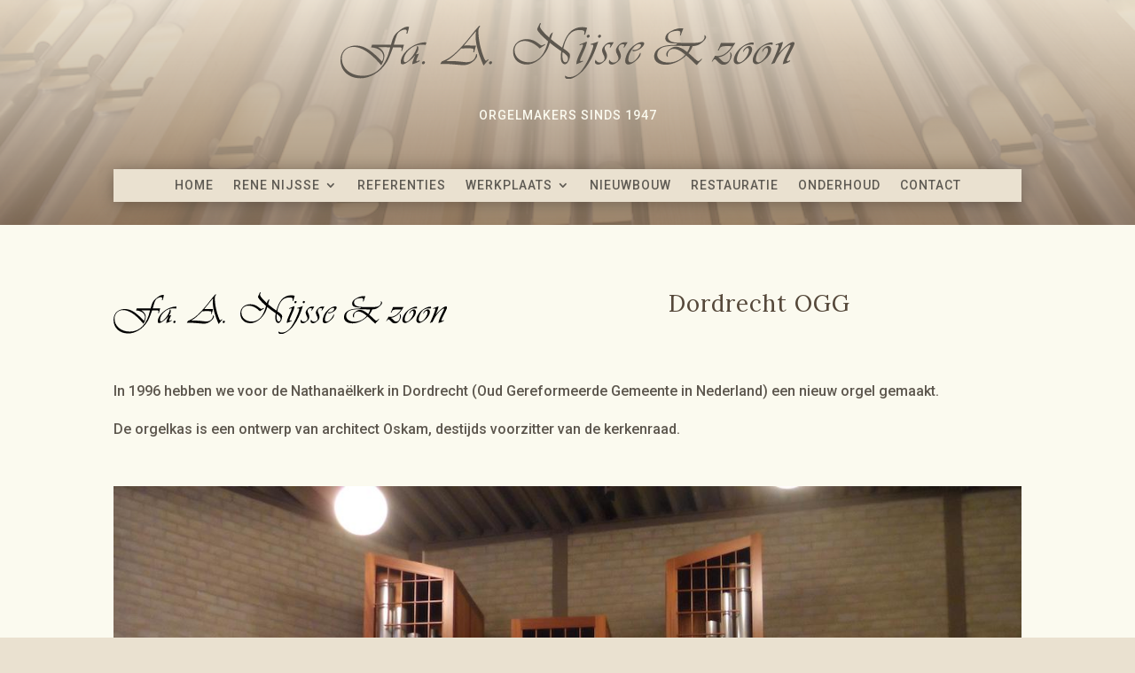

--- FILE ---
content_type: text/html; charset=UTF-8
request_url: https://renenijsse.nl/project/dordrecht-ogg/
body_size: 6325
content:
<!DOCTYPE html>
<html lang="nl-NL">
<head>
	<meta charset="UTF-8" />
<meta http-equiv="X-UA-Compatible" content="IE=edge">
	<link rel="pingback" href="https://renenijsse.nl/xmlrpc.php" />

	<script type="text/javascript">
		document.documentElement.className = 'js';
	</script>
	
	<script>var et_site_url='https://renenijsse.nl';var et_post_id='815';function et_core_page_resource_fallback(a,b){"undefined"===typeof b&&(b=a.sheet.cssRules&&0===a.sheet.cssRules.length);b&&(a.onerror=null,a.onload=null,a.href?a.href=et_site_url+"/?et_core_page_resource="+a.id+et_post_id:a.src&&(a.src=et_site_url+"/?et_core_page_resource="+a.id+et_post_id))}
</script><meta name='robots' content='index, follow, max-image-preview:large, max-snippet:-1, max-video-preview:-1' />

	<!-- This site is optimized with the Yoast SEO plugin v26.6 - https://yoast.com/wordpress/plugins/seo/ -->
	<link media="all" href="https://renenijsse.nl/wp-content/cache/autoptimize/css/autoptimize_287fa4a8c915cdd82350a7ceed0beb37.css" rel="stylesheet"><title>Dordrecht OGG - Rene Nijsse - Orgelmakers sinds 1947</title>
	<link rel="canonical" href="https://renenijsse.nl/project/dordrecht-ogg/" />
	<meta property="og:locale" content="nl_NL" />
	<meta property="og:type" content="article" />
	<meta property="og:title" content="Dordrecht OGG - Rene Nijsse - Orgelmakers sinds 1947" />
	<meta property="og:url" content="https://renenijsse.nl/project/dordrecht-ogg/" />
	<meta property="og:site_name" content="Rene Nijsse" />
	<meta property="article:modified_time" content="2021-05-01T09:46:43+00:00" />
	<meta property="og:image" content="https://renenijsse.nl/wp-content/uploads/2021/05/dordrecht-OGG-rene-nijsse-orgel.jpg" />
	<meta property="og:image:width" content="1200" />
	<meta property="og:image:height" content="900" />
	<meta property="og:image:type" content="image/jpeg" />
	<meta name="twitter:card" content="summary_large_image" />
	<meta name="twitter:label1" content="Geschatte leestijd" />
	<meta name="twitter:data1" content="1 minuut" />
	<script type="application/ld+json" class="yoast-schema-graph">{"@context":"https://schema.org","@graph":[{"@type":"WebPage","@id":"https://renenijsse.nl/project/dordrecht-ogg/","url":"https://renenijsse.nl/project/dordrecht-ogg/","name":"Dordrecht OGG - Rene Nijsse - Orgelmakers sinds 1947","isPartOf":{"@id":"https://renenijsse.nl/#website"},"primaryImageOfPage":{"@id":"https://renenijsse.nl/project/dordrecht-ogg/#primaryimage"},"image":{"@id":"https://renenijsse.nl/project/dordrecht-ogg/#primaryimage"},"thumbnailUrl":"https://renenijsse.nl/wp-content/uploads/2021/05/dordrecht-OGG-rene-nijsse-orgel.jpg","datePublished":"2021-05-01T09:46:18+00:00","dateModified":"2021-05-01T09:46:43+00:00","breadcrumb":{"@id":"https://renenijsse.nl/project/dordrecht-ogg/#breadcrumb"},"inLanguage":"nl-NL","potentialAction":[{"@type":"ReadAction","target":["https://renenijsse.nl/project/dordrecht-ogg/"]}]},{"@type":"ImageObject","inLanguage":"nl-NL","@id":"https://renenijsse.nl/project/dordrecht-ogg/#primaryimage","url":"https://renenijsse.nl/wp-content/uploads/2021/05/dordrecht-OGG-rene-nijsse-orgel.jpg","contentUrl":"https://renenijsse.nl/wp-content/uploads/2021/05/dordrecht-OGG-rene-nijsse-orgel.jpg","width":1200,"height":900},{"@type":"BreadcrumbList","@id":"https://renenijsse.nl/project/dordrecht-ogg/#breadcrumb","itemListElement":[{"@type":"ListItem","position":1,"name":"Home","item":"https://renenijsse.nl/"},{"@type":"ListItem","position":2,"name":"Projecten","item":"https://renenijsse.nl/project/"},{"@type":"ListItem","position":3,"name":"Dordrecht OGG"}]},{"@type":"WebSite","@id":"https://renenijsse.nl/#website","url":"https://renenijsse.nl/","name":"Rene Nijsse","description":"Oude orgels komen weer tot leven","publisher":{"@id":"https://renenijsse.nl/#organization"},"potentialAction":[{"@type":"SearchAction","target":{"@type":"EntryPoint","urlTemplate":"https://renenijsse.nl/?s={search_term_string}"},"query-input":{"@type":"PropertyValueSpecification","valueRequired":true,"valueName":"search_term_string"}}],"inLanguage":"nl-NL"},{"@type":"Organization","@id":"https://renenijsse.nl/#organization","name":"Rene Nijsse","url":"https://renenijsse.nl/","logo":{"@type":"ImageObject","inLanguage":"nl-NL","@id":"https://renenijsse.nl/#/schema/logo/image/","url":"https://renenijsse.nl/wp-content/uploads/2021/02/fa-a-nijsse-en-zoon-dbruin-logo.svg","contentUrl":"https://renenijsse.nl/wp-content/uploads/2021/02/fa-a-nijsse-en-zoon-dbruin-logo.svg","width":600,"height":74,"caption":"Rene Nijsse"},"image":{"@id":"https://renenijsse.nl/#/schema/logo/image/"}}]}</script>
	<!-- / Yoast SEO plugin. -->


<link rel='dns-prefetch' href='//fonts.googleapis.com' />
<link rel="alternate" type="application/rss+xml" title="Rene Nijsse &raquo; feed" href="https://renenijsse.nl/feed/" />
<link rel="alternate" type="application/rss+xml" title="Rene Nijsse &raquo; reacties feed" href="https://renenijsse.nl/comments/feed/" />
<link rel="alternate" type="application/rss+xml" title="Rene Nijsse &raquo; Dordrecht OGG reacties feed" href="https://renenijsse.nl/project/dordrecht-ogg/feed/" />
<link rel="alternate" title="oEmbed (JSON)" type="application/json+oembed" href="https://renenijsse.nl/wp-json/oembed/1.0/embed?url=https%3A%2F%2Frenenijsse.nl%2Fproject%2Fdordrecht-ogg%2F" />
<link rel="alternate" title="oEmbed (XML)" type="text/xml+oembed" href="https://renenijsse.nl/wp-json/oembed/1.0/embed?url=https%3A%2F%2Frenenijsse.nl%2Fproject%2Fdordrecht-ogg%2F&#038;format=xml" />
<meta content="Divi v.4.8.2" name="generator"/>






<link rel='stylesheet' id='et-builder-googlefonts-cached-css' href='https://fonts.googleapis.com/css?family=Lora:regular,italic,700,700italic|Roboto:100,100italic,300,300italic,regular,italic,500,500italic,700,700italic,900,900italic&#038;subset=latin,latin-ext&#038;display=swap' type='text/css' media='all' />


<link rel='stylesheet' id='dashicons-css' href='https://renenijsse.nl/wp-includes/css/dashicons.min.css?ver=6.9' type='text/css' media='all' />
<script type="text/javascript" src="https://renenijsse.nl/wp-includes/js/jquery/jquery.min.js?ver=3.7.1" id="jquery-core-js"></script>

<link rel="https://api.w.org/" href="https://renenijsse.nl/wp-json/" /><link rel="alternate" title="JSON" type="application/json" href="https://renenijsse.nl/wp-json/wp/v2/project/815" /><link rel="EditURI" type="application/rsd+xml" title="RSD" href="https://renenijsse.nl/xmlrpc.php?rsd" />
<meta name="generator" content="WordPress 6.9" />
<link rel='shortlink' href='https://renenijsse.nl/?p=815' />
<meta name="viewport" content="width=device-width, initial-scale=1.0, maximum-scale=1.0, user-scalable=0" /><link rel="preload" href="https://renenijsse.nl/wp-content/themes/divi/core/admin/fonts/modules.ttf" as="font" crossorigin="anonymous">
	<link rel="icon" href="https://renenijsse.nl/wp-content/uploads/2021/04/cropped-fa-a-nijsse-en-zoon-fav-32x32.png" sizes="32x32" />
<link rel="icon" href="https://renenijsse.nl/wp-content/uploads/2021/04/cropped-fa-a-nijsse-en-zoon-fav-192x192.png" sizes="192x192" />
<link rel="apple-touch-icon" href="https://renenijsse.nl/wp-content/uploads/2021/04/cropped-fa-a-nijsse-en-zoon-fav-180x180.png" />
<meta name="msapplication-TileImage" content="https://renenijsse.nl/wp-content/uploads/2021/04/cropped-fa-a-nijsse-en-zoon-fav-270x270.png" />
</head>
<body class="wp-singular project-template-default single single-project postid-815 custom-background wp-theme-divi et-tb-has-template et-tb-has-header et-tb-has-footer et_pb_button_helper_class et_cover_background et_pb_gutter osx et_pb_gutters3 et_pb_pagebuilder_layout et_right_sidebar et_divi_theme et-db">
	<div id="page-container">
<div id="et-boc" class="et-boc">
			
		<header class="et-l et-l--header">
			<div class="et_builder_inner_content et_pb_gutters3"><div class="et_pb_section et_pb_section_0_tb_header et_pb_with_background et_section_regular" >
				
				
				
				
					<div class="et_pb_row et_pb_row_0_tb_header">
				<div class="et_pb_column et_pb_column_4_4 et_pb_column_0_tb_header  et_pb_css_mix_blend_mode_passthrough et-last-child">
				
				
				<div class="et_pb_module et_pb_image et_pb_image_0_tb_header">
				
				
				<a href="/home"><span class="et_pb_image_wrap "><img decoding="async" src="https://renenijsse.nl/wp-content/uploads/2021/02/fa-a-nijsse-en-zoon-dbruin-logo.svg" alt="" title="fa a nijsse en zoon dbruin logo" height="auto" width="auto" /></span></a>
			</div><div class="et_pb_module et_pb_text et_pb_text_0_tb_header  et_pb_text_align_center et_pb_bg_layout_light">
				
				
				<div class="et_pb_text_inner"><p>ORGELMAKERS SINDS 1947</p></div>
			</div> <!-- .et_pb_text -->
			</div> <!-- .et_pb_column -->
				
				
			</div> <!-- .et_pb_row --><div class="et_pb_row et_pb_row_1_tb_header et_pb_row--with-menu">
				<div class="et_pb_column et_pb_column_4_4 et_pb_column_1_tb_header  et_pb_css_mix_blend_mode_passthrough et-last-child et_pb_column--with-menu">
				
				
				<div class="et_pb_module et_pb_menu et_pb_menu_0_tb_header et_pb_bg_layout_light  et_pb_text_align_left et_dropdown_animation_fade et_pb_menu--without-logo et_pb_menu--style-centered">
					
					
					<div class="et_pb_menu_inner_container clearfix">
						
						<div class="et_pb_menu__wrap">
							<div class="et_pb_menu__menu">
								<nav class="et-menu-nav"><ul id="menu-menu" class="et-menu nav"><li class="et_pb_menu_page_id-home menu-item menu-item-type-post_type menu-item-object-page menu-item-home menu-item-185"><a href="https://renenijsse.nl/">Home</a></li>
<li class="et_pb_menu_page_id-707 menu-item menu-item-type-post_type menu-item-object-page menu-item-has-children menu-item-712"><a href="https://renenijsse.nl/over-rene-nijsse/">Rene Nijsse</a>
<ul class="sub-menu">
	<li class="et_pb_menu_page_id-707 menu-item menu-item-type-post_type menu-item-object-page menu-item-715"><a href="https://renenijsse.nl/over-rene-nijsse/">Rene Nijsse</a></li>
	<li class="et_pb_menu_page_id-152 menu-item menu-item-type-post_type menu-item-object-page menu-item-183"><a href="https://renenijsse.nl/geschiedenis/">Geschiedenis</a></li>
</ul>
</li>
<li class="et_pb_menu_page_id-197 menu-item menu-item-type-post_type menu-item-object-page menu-item-288"><a href="https://renenijsse.nl/referenties/">Referenties</a></li>
<li class="et_pb_menu_page_id-494 menu-item menu-item-type-post_type menu-item-object-page menu-item-has-children menu-item-512"><a href="https://renenijsse.nl/werkplaats/">Werkplaats</a>
<ul class="sub-menu">
	<li class="et_pb_menu_page_id-519 menu-item menu-item-type-post_type menu-item-object-page menu-item-730"><a href="https://renenijsse.nl/werkplaats/houtbewerking/">houtbewerking</a></li>
	<li class="et_pb_menu_page_id-521 menu-item menu-item-type-post_type menu-item-object-page menu-item-729"><a href="https://renenijsse.nl/werkplaats/intoneren/">intoneren</a></li>
	<li class="et_pb_menu_page_id-523 menu-item menu-item-type-post_type menu-item-object-page menu-item-728"><a href="https://renenijsse.nl/werkplaats/metaalbewerking/">metaalbewerking</a></li>
	<li class="et_pb_menu_page_id-525 menu-item menu-item-type-post_type menu-item-object-page menu-item-727"><a href="https://renenijsse.nl/werkplaats/open-dagen/">open dagen</a></li>
</ul>
</li>
<li class="et_pb_menu_page_id-602 menu-item menu-item-type-post_type menu-item-object-page menu-item-635"><a href="https://renenijsse.nl/nieuwbouw/">Nieuwbouw</a></li>
<li class="et_pb_menu_page_id-636 menu-item menu-item-type-post_type menu-item-object-page menu-item-651"><a href="https://renenijsse.nl/restauratie/">Restauratie</a></li>
<li class="et_pb_menu_page_id-652 menu-item menu-item-type-post_type menu-item-object-page menu-item-661"><a href="https://renenijsse.nl/onderhoud/">Onderhoud</a></li>
<li class="et_pb_menu_page_id-138 menu-item menu-item-type-post_type menu-item-object-page menu-item-184"><a href="https://renenijsse.nl/contact/">Contact</a></li>
</ul></nav>
							</div>
							
							
							<div class="et_mobile_nav_menu">
				<a href="#" class="mobile_nav closed">
					<span class="mobile_menu_bar"></span>
				</a>
			</div>
						</div>
						
					</div>
				</div>
			</div> <!-- .et_pb_column -->
				
				
			</div> <!-- .et_pb_row -->
				
				
			</div> <!-- .et_pb_section -->		</div><!-- .et_builder_inner_content -->
	</header><!-- .et-l -->
	<div id="et-main-area">
	
<div id="main-content">


			
				<article id="post-815" class="post-815 project type-project status-publish has-post-thumbnail hentry et_pb_post">

				
					<div class="entry-content">
					<div class="et-l et-l--post">
			<div class="et_builder_inner_content et_pb_gutters3"><div class="et_pb_section et_pb_section_0 et_pb_with_background et_section_regular" >
				
				
				
				
					<div class="et_pb_row et_pb_row_0">
				<div class="et_pb_column et_pb_column_2_5 et_pb_column_0  et_pb_css_mix_blend_mode_passthrough">
				
				
				<div class="et_pb_module et_pb_image et_pb_image_0">
				
				
				<span class="et_pb_image_wrap "><img decoding="async" src="https://renenijsse.nl/wp-content/uploads/2021/02/fa-a-nijsse-en-zoon-zwart-logo.svg" alt="" title="fa a nijsse en zoon zwart logo" height="auto" width="auto" /></span>
			</div>
			</div> <!-- .et_pb_column --><div class="et_pb_column et_pb_column_3_5 et_pb_column_1  et_pb_css_mix_blend_mode_passthrough et-last-child">
				
				
				<div class="et_pb_module et_pb_post_title et_pb_post_title_0 et_pb_bg_layout_light  et_pb_text_align_center"   >
				
				
				
				<div class="et_pb_title_container">
					<h1 class="entry-title">Dordrecht OGG</h1>
				</div>
				
			</div>
			</div> <!-- .et_pb_column -->
				
				
			</div> <!-- .et_pb_row --><div class="et_pb_row et_pb_row_1">
				<div class="et_pb_column et_pb_column_4_4 et_pb_column_2  et_pb_css_mix_blend_mode_passthrough et-last-child">
				
				
				<div class="et_pb_module et_pb_text et_pb_text_0  et_pb_text_align_left et_pb_bg_layout_light">
				
				
				<div class="et_pb_text_inner"><p>In 1996 hebben we voor de Nathanaëlkerk in Dordrecht (Oud Gereformeerde Gemeente in Nederland) een nieuw orgel gemaakt.</p>
<p>De orgelkas is een ontwerp van architect Oskam, destijds voorzitter van de kerkenraad.</p></div>
			</div> <!-- .et_pb_text -->
			</div> <!-- .et_pb_column -->
				
				
			</div> <!-- .et_pb_row --><div class="et_pb_row et_pb_row_2">
				<div class="et_pb_column et_pb_column_4_4 et_pb_column_3  et_pb_css_mix_blend_mode_passthrough et-last-child">
				
				
				<div class="et_pb_module et_pb_image et_pb_image_1">
				
				
				<span class="et_pb_image_wrap "><img decoding="async" src="https://renenijsse.nl/wp-content/uploads/2021/05/dordrecht-OGG-rene-nijsse-orgel.jpg" alt="berkel en rodenrijs dorpskerk" title="dordrecht OGG " height="auto" width="auto" srcset="https://renenijsse.nl/wp-content/uploads/2021/05/dordrecht-OGG-rene-nijsse-orgel.jpg 1200w, https://renenijsse.nl/wp-content/uploads/2021/05/dordrecht-OGG-rene-nijsse-orgel-980x735.jpg 980w, https://renenijsse.nl/wp-content/uploads/2021/05/dordrecht-OGG-rene-nijsse-orgel-480x360.jpg 480w" sizes="(min-width: 0px) and (max-width: 480px) 480px, (min-width: 481px) and (max-width: 980px) 980px, (min-width: 981px) 1200px, 100vw" class="wp-image-818" /></span>
			</div>
			</div> <!-- .et_pb_column -->
				
				
			</div> <!-- .et_pb_row --><div class="et_pb_row et_pb_row_3">
				<div class="et_pb_column et_pb_column_1_2 et_pb_column_4  et_pb_css_mix_blend_mode_passthrough">
				
				
				<div class="et_pb_button_module_wrapper et_pb_button_0_wrapper et_pb_button_alignment_center et_pb_module ">
				<a class="et_pb_button et_pb_button_0 et_pb_bg_layout_light" href="/contact">neem contact met ons op</a>
			</div>
			</div> <!-- .et_pb_column --><div class="et_pb_column et_pb_column_1_2 et_pb_column_5  et_pb_css_mix_blend_mode_passthrough et-last-child">
				
				
				<div class="et_pb_button_module_wrapper et_pb_button_1_wrapper et_pb_button_alignment_center et_pb_module ">
				<a class="et_pb_button et_pb_button_1 et_pb_bg_layout_light" href="/referenties">terug naar overzicht</a>
			</div>
			</div> <!-- .et_pb_column -->
				
				
			</div> <!-- .et_pb_row --><div class="et_pb_row et_pb_row_4">
				<div class="et_pb_column et_pb_column_4_4 et_pb_column_6  et_pb_css_mix_blend_mode_passthrough et-last-child">
				
				
				<div class="et_pb_module et_pb_post_nav_0 et_pb_posts_nav nav-single">
								<span class="nav-previous"
									>
					<a href="https://renenijsse.nl/project/dongen-kapel-zusters-franciscanessen/" rel="prev">
												<span class="meta-nav">&larr; </span><span class="nav-label">Dongen Kapel Zusters Franciscanessen</span>
					</a>
				</span>
							<span class="nav-next"
									>
					<a href="https://renenijsse.nl/project/drachten-menorah/" rel="next">
												<span class="nav-label">Drachten Menorah</span><span class="meta-nav"> &rarr;</span>
					</a>
				</span>
			
			</div>
			</div> <!-- .et_pb_column -->
				
				
			</div> <!-- .et_pb_row -->
				
				
			</div> <!-- .et_pb_section -->		</div><!-- .et_builder_inner_content -->
	</div><!-- .et-l -->
						</div> <!-- .entry-content -->

				
				
				</article> <!-- .et_pb_post -->

						

</div> <!-- #main-content -->

	<footer class="et-l et-l--footer">
			<div class="et_builder_inner_content et_pb_gutters3"><div class="et_pb_section et_pb_section_0_tb_footer et_pb_with_background et_section_regular" >
				
				
				
				
					<div class="et_pb_row et_pb_row_0_tb_footer et_pb_gutters2">
				<div class="et_pb_column et_pb_column_1_4 et_pb_column_0_tb_footer  et_pb_css_mix_blend_mode_passthrough">
				
				
				<div class="et_pb_module et_pb_text et_pb_text_0_tb_footer  et_pb_text_align_left et_pb_bg_layout_light">
				
				
				<div class="et_pb_text_inner"><h3>Adres</h3>
<p>Fa. A. Nijsse en Zn.<br /> Ring 5<br /> 4471 PS Oud- Sabbinge<br /> Nederland</p></div>
			</div> <!-- .et_pb_text -->
			</div> <!-- .et_pb_column --><div class="et_pb_column et_pb_column_1_4 et_pb_column_1_tb_footer  et_pb_css_mix_blend_mode_passthrough">
				
				
				<div class="et_pb_module et_pb_text et_pb_text_1_tb_footer  et_pb_text_align_left et_pb_bg_layout_light">
				
				
				<div class="et_pb_text_inner"><h3>Telefoon</h3>
<p><a href="tel:+310113581175">+31 (0)113-581175</a></p>
<p><a href="tel: +310622600367">+31 (0)6-22600367</a></p></div>
			</div> <!-- .et_pb_text -->
			</div> <!-- .et_pb_column --><div class="et_pb_column et_pb_column_1_4 et_pb_column_2_tb_footer  et_pb_css_mix_blend_mode_passthrough">
				
				
				<div class="et_pb_module et_pb_text et_pb_text_2_tb_footer  et_pb_text_align_left et_pb_bg_layout_light">
				
				
				<div class="et_pb_text_inner"><h3>Email</h3>
<p><a href="mailto:info@renenijsse.nl">info@renenijsse.nl</a></p></div>
			</div> <!-- .et_pb_text -->
			</div> <!-- .et_pb_column --><div class="et_pb_column et_pb_column_1_4 et_pb_column_3_tb_footer  et_pb_css_mix_blend_mode_passthrough et-last-child">
				
				
				<div class="et_pb_module et_pb_text et_pb_text_3_tb_footer  et_pb_text_align_left et_pb_bg_layout_light">
				
				
				<div class="et_pb_text_inner"><h3>Kort Menu</h3>
<p><a href="/home">Home</a><br />
<a href="&lt;a%20href=&quot;https://renenijsse.nl/over-rene-nijsse/&quot;&gt;Rene Nijsse&lt;/a&gt;">Rene Nijsse</a><br />
<a href="/werkplaats">Werkplaats</a><br />
<a href="contact">Contact</a></div>
			</div> <!-- .et_pb_text -->
			</div> <!-- .et_pb_column -->
				
				
			</div> <!-- .et_pb_row --><div class="et_pb_row et_pb_row_1_tb_footer">
				<div class="et_pb_column et_pb_column_4_4 et_pb_column_4_tb_footer  et_pb_css_mix_blend_mode_passthrough et-last-child">
				
				
				<div class="et_pb_module et_pb_text et_pb_text_4_tb_footer  et_pb_text_align_center et_pb_bg_layout_light">
				
				
				<div class="et_pb_text_inner"><p>© Fa. A. Nijsse en Zoon </p></div>
			</div> <!-- .et_pb_text -->
			</div> <!-- .et_pb_column -->
				
				
			</div> <!-- .et_pb_row -->
				
				
			</div> <!-- .et_pb_section -->		</div><!-- .et_builder_inner_content -->
	</footer><!-- .et-l -->
	    </div> <!-- #et-main-area -->

			
		</div><!-- #et-boc -->
		</div> <!-- #page-container -->

			<script type="speculationrules">
{"prefetch":[{"source":"document","where":{"and":[{"href_matches":"/*"},{"not":{"href_matches":["/wp-*.php","/wp-admin/*","/wp-content/uploads/*","/wp-content/*","/wp-content/plugins/*","/wp-content/themes/divi/*","/*\\?(.+)"]}},{"not":{"selector_matches":"a[rel~=\"nofollow\"]"}},{"not":{"selector_matches":".no-prefetch, .no-prefetch a"}}]},"eagerness":"conservative"}]}
</script>
<script type="text/javascript" id="et-builder-modules-global-functions-script-js-extra">
/* <![CDATA[ */
var et_builder_utils_params = {"condition":{"diviTheme":true,"extraTheme":false},"scrollLocations":["app","top"],"builderScrollLocations":{"desktop":"app","tablet":"app","phone":"app"},"onloadScrollLocation":"app","builderType":"fe"};
//# sourceURL=et-builder-modules-global-functions-script-js-extra
/* ]]> */
</script>



<script type="text/javascript" id="divi-custom-script-js-extra">
/* <![CDATA[ */
var DIVI = {"item_count":"%d Item","items_count":"%d Items"};
//# sourceURL=divi-custom-script-js-extra
/* ]]> */
</script>

<script type="text/javascript" id="et-builder-modules-script-js-extra">
/* <![CDATA[ */
var et_frontend_scripts = {"builderCssContainerPrefix":"#et-boc","builderCssLayoutPrefix":"#et-boc .et-l"};
var et_pb_custom = {"ajaxurl":"https://renenijsse.nl/wp-admin/admin-ajax.php","images_uri":"https://renenijsse.nl/wp-content/themes/divi/images","builder_images_uri":"https://renenijsse.nl/wp-content/themes/divi/includes/builder/images","et_frontend_nonce":"d4f408945c","subscription_failed":"Kijk dan de onderstaande velden in om ervoor te zorgen u de juiste informatie.","et_ab_log_nonce":"0af1bec2ae","fill_message":"Alsjeblieft, vul op de volgende gebieden:","contact_error_message":"Gelieve de volgende fouten te verbeteren:","invalid":"Ongeldig e-mail","captcha":"Captcha","prev":"Vorig","previous":"Vorige","next":"Volgende","wrong_captcha":"U heeft het verkeerde nummer in de captcha ingevoerd.","wrong_checkbox":"Checkbox","ignore_waypoints":"no","is_divi_theme_used":"1","widget_search_selector":".widget_search","ab_tests":[],"is_ab_testing_active":"","page_id":"815","unique_test_id":"","ab_bounce_rate":"5","is_cache_plugin_active":"yes","is_shortcode_tracking":"","tinymce_uri":""};
var et_pb_box_shadow_elements = [];
var et_pb_motion_elements = {"desktop":[],"tablet":[],"phone":[]};
var et_pb_sticky_elements = [];
//# sourceURL=et-builder-modules-script-js-extra
/* ]]> */
</script>






<script id="wp-emoji-settings" type="application/json">
{"baseUrl":"https://s.w.org/images/core/emoji/17.0.2/72x72/","ext":".png","svgUrl":"https://s.w.org/images/core/emoji/17.0.2/svg/","svgExt":".svg","source":{"concatemoji":"https://renenijsse.nl/wp-includes/js/wp-emoji-release.min.js?ver=6.9"}}
</script>
<script type="module">
/* <![CDATA[ */
/*! This file is auto-generated */
const a=JSON.parse(document.getElementById("wp-emoji-settings").textContent),o=(window._wpemojiSettings=a,"wpEmojiSettingsSupports"),s=["flag","emoji"];function i(e){try{var t={supportTests:e,timestamp:(new Date).valueOf()};sessionStorage.setItem(o,JSON.stringify(t))}catch(e){}}function c(e,t,n){e.clearRect(0,0,e.canvas.width,e.canvas.height),e.fillText(t,0,0);t=new Uint32Array(e.getImageData(0,0,e.canvas.width,e.canvas.height).data);e.clearRect(0,0,e.canvas.width,e.canvas.height),e.fillText(n,0,0);const a=new Uint32Array(e.getImageData(0,0,e.canvas.width,e.canvas.height).data);return t.every((e,t)=>e===a[t])}function p(e,t){e.clearRect(0,0,e.canvas.width,e.canvas.height),e.fillText(t,0,0);var n=e.getImageData(16,16,1,1);for(let e=0;e<n.data.length;e++)if(0!==n.data[e])return!1;return!0}function u(e,t,n,a){switch(t){case"flag":return n(e,"\ud83c\udff3\ufe0f\u200d\u26a7\ufe0f","\ud83c\udff3\ufe0f\u200b\u26a7\ufe0f")?!1:!n(e,"\ud83c\udde8\ud83c\uddf6","\ud83c\udde8\u200b\ud83c\uddf6")&&!n(e,"\ud83c\udff4\udb40\udc67\udb40\udc62\udb40\udc65\udb40\udc6e\udb40\udc67\udb40\udc7f","\ud83c\udff4\u200b\udb40\udc67\u200b\udb40\udc62\u200b\udb40\udc65\u200b\udb40\udc6e\u200b\udb40\udc67\u200b\udb40\udc7f");case"emoji":return!a(e,"\ud83e\u1fac8")}return!1}function f(e,t,n,a){let r;const o=(r="undefined"!=typeof WorkerGlobalScope&&self instanceof WorkerGlobalScope?new OffscreenCanvas(300,150):document.createElement("canvas")).getContext("2d",{willReadFrequently:!0}),s=(o.textBaseline="top",o.font="600 32px Arial",{});return e.forEach(e=>{s[e]=t(o,e,n,a)}),s}function r(e){var t=document.createElement("script");t.src=e,t.defer=!0,document.head.appendChild(t)}a.supports={everything:!0,everythingExceptFlag:!0},new Promise(t=>{let n=function(){try{var e=JSON.parse(sessionStorage.getItem(o));if("object"==typeof e&&"number"==typeof e.timestamp&&(new Date).valueOf()<e.timestamp+604800&&"object"==typeof e.supportTests)return e.supportTests}catch(e){}return null}();if(!n){if("undefined"!=typeof Worker&&"undefined"!=typeof OffscreenCanvas&&"undefined"!=typeof URL&&URL.createObjectURL&&"undefined"!=typeof Blob)try{var e="postMessage("+f.toString()+"("+[JSON.stringify(s),u.toString(),c.toString(),p.toString()].join(",")+"));",a=new Blob([e],{type:"text/javascript"});const r=new Worker(URL.createObjectURL(a),{name:"wpTestEmojiSupports"});return void(r.onmessage=e=>{i(n=e.data),r.terminate(),t(n)})}catch(e){}i(n=f(s,u,c,p))}t(n)}).then(e=>{for(const n in e)a.supports[n]=e[n],a.supports.everything=a.supports.everything&&a.supports[n],"flag"!==n&&(a.supports.everythingExceptFlag=a.supports.everythingExceptFlag&&a.supports[n]);var t;a.supports.everythingExceptFlag=a.supports.everythingExceptFlag&&!a.supports.flag,a.supports.everything||((t=a.source||{}).concatemoji?r(t.concatemoji):t.wpemoji&&t.twemoji&&(r(t.twemoji),r(t.wpemoji)))});
//# sourceURL=https://renenijsse.nl/wp-includes/js/wp-emoji-loader.min.js
/* ]]> */
</script>
		
			<span class="et_pb_scroll_top et-pb-icon"></span>
	<script defer src="https://renenijsse.nl/wp-content/cache/autoptimize/js/autoptimize_dcc7e83997b35045d14c53798dbf7c1e.js"></script></body>
</html>


--- FILE ---
content_type: image/svg+xml
request_url: https://renenijsse.nl/wp-content/uploads/2021/02/fa-a-nijsse-en-zoon-zwart-logo.svg
body_size: 10058
content:
<?xml version="1.0" encoding="UTF-8"?> <!-- Generator: Adobe Illustrator 25.2.0, SVG Export Plug-In . SVG Version: 6.00 Build 0) --> <svg xmlns="http://www.w3.org/2000/svg" xmlns:xlink="http://www.w3.org/1999/xlink" version="1.1" id="Laag_1" x="0px" y="0px" viewBox="0 0 600 74.49" style="enable-background:new 0 0 600 74.49;" xml:space="preserve"> <g> <path d="M81.44,37.08h-1.26c0.07-0.3,0.67-1.94,0.67-3.05c0-1.64-0.82-1.86-6.11-1.86h-5.31c0,0-4.9,14.13-7.86,18.96 c-4.69,7.57-10.53,13.34-17.23,17.09c-5.7,3.25-12.11,5.05-17.74,5.05C10.89,73.26,0,63.45,0,49.25c0-13.92,10.31-19.4,20.55-19.4 c12.19,0,21.63,8.08,34.25,21.05c1.23-2.02,1.8-4.04,1.8-6.27c0-6.92-6.56-11.83-16.3-12.33c0.65-1.08,1.37-3.42,1.37-3.42 l24.99-0.07c2.31-8.46,3.9-12.8,8.39-16.63c4.77-4.12,9.33-7.37,13.59-7.37c0.72,0,1.23,0.07,1.95,0.22 c-0.43,2.82-1.52,6.43-2.31,9.11h-1.27c1.16-4.14,0.44-5.45-1.82-5.45c-2.4,0-6.03,1.53-7.99,3.41c-2.83,2.62-3.56,5.81-6.76,16.78 h13.44L81.44,37.08z M49.61,32.09c4.9,2.16,8.36,6.99,8.36,11.54c0,3.61-1.51,8.15-4.11,12.47c-16.73-19.83-28.7-24.44-36.7-24.44 c-8.87,0-15.36,6.49-15.36,15.29c0,13.27,11.61,23,27.4,23c18.17,0,31.08-13.34,36.49-37.78L49.61,32.09z"></path> <path d="M104.84,50.33c-2.38,1.73-6.06,3.32-10.09,4.33c0.14-3.32,2.96-9.66,4.18-12.26c-3.17,3.75-5.7,6.13-8.8,8.44 c-3.39,2.52-6.42,3.97-8.22,3.97c-1.51,0-2.38-1.15-2.38-3.17c0-2.81,1.51-7.07,3.75-10.24c4.9-7.07,13.12-12.62,21.85-14.85 c2.24-0.58,5.26-1.01,7.14-1.01c0.72,0,1.15,0.29,1.15,0.79c0,0.43-0.43,1.44-1.01,2.74c-1.8-0.36-3.17-0.43-5.05-0.43 c-6.49,0-11.83,2.24-17.02,7.14c-4.25,4.11-6.78,9.08-6.78,13.2c0,1.8,0.72,2.96,1.95,2.96c2.67,0,8.36-5.48,11.9-11.47 c2.16-3.6,3.17-6.27,4.04-10.24c1.08,0.72,1.51,1.66,1.51,3.32c0,2.45-1.01,4.83-3.39,7.93c1.23-0.14,1.95-0.29,4.18-1.01 l-2.88,6.78c-1.44,3.39-0.5,3.53,0.14,3.53c0.58,0,1.37-0.36,3.17-1.37L104.84,50.33z"></path> <path d="M109.32,54.66c-1.01,0-1.73-0.72-1.73-1.66c0-1.23,1.15-2.38,2.45-2.38c0.87,0,1.59,0.72,1.59,1.59 C111.62,53.43,110.47,54.66,109.32,54.66z"></path> <path d="M184.59,4.4c-1.95,2.23-2.38,3.6-2.38,7.14c0,14.49,5.55,30.5,7.86,35.62c0.87,2.02,1.37,2.67,2.16,2.67 c0.65,0,1.23-0.36,2.6-1.87l0.94,0.87c-2.88,3.03-3.68,3.97-6.71,7.64c-3.39-7.57-10.46-24.88-10.46-38c0-1.87,0.14-4.11,0.5-7.57 c-2.52,2.52-9.09,10.96-15.94,18.96c2.67-0.14,8.08-0.14,16.01,0.14c-0.79,2.16-1.73,5.55-2.52,8.72h-1.3 c0.36-1.3,0.5-2.16,0.5-2.96c0-1.73-0.87-2.16-4.69-2.16c-6.85,0-8.73,0-11.54,0.14c-9.95,9.73-10.74,10.74-19.97,16.87 c1.87-0.14,3.32-0.22,5.41-0.22c11.18,0,16.8,1.51,21.63,1.51c7.79,0,11.68-4.4,12.62-11.03c0.94,0.5,1.3,1.08,1.3,2.02 c0,2.24-1.66,4.9-4.9,7.72c-4.11,3.53-8.22,5.26-12.83,5.26c-4.18,0-18.89-1.73-24.08-1.59c-6.56,0.14-6.78,0.14-7.14,0.14 l2.24-3.53c10.38-3.75,17.88-10.31,29.13-22.93c7.43-8.36,16.15-20.55,20.62-24.44L184.59,4.4z"></path> <path d="M198.01,54.66c-1.01,0-1.73-0.72-1.73-1.66c0-1.23,1.15-2.38,2.45-2.38c0.87,0,1.59,0.72,1.59,1.59 C200.31,53.43,199.16,54.66,198.01,54.66z"></path> <path d="M323.18,15.57l-1.3-0.29c0.36-1.66,0.5-2.38,0.5-3.17c0-1.8-1.37-2.81-6.56-2.81c-6.27,0-11.46,2.74-14.78,7.79 c-3.03,4.54-5.26,10.31-6.49,16.66c8.58,5.99,8.72,6.71,8.72,10.09c0,2.02-0.94,4.97-2.23,7.21c-1.37,2.31-2.96,3.61-4.47,3.61 c-2.45,0-5.48-2.09-5.48-9.23c0-2.81,0.22-5.55,0.72-8c-3.68-2.38-10.67-7.57-15.21-11.18c-2.02,6.49-3.32,9.37-5.91,13.12 c-6.63,9.81-15.86,15.65-24.73,15.65c-8.58,0-17.88-5.34-17.88-17.02c0-9.88,7.28-16.66,18.17-16.66c5.77,0,10.6,1.87,16.3,6.49 c1.66,1.37,2.6,1.8,3.39,1.8c1.37,0,3.6-1.59,3.97-1.8l0.72,1.01c-1.59,1.08-4.76,3.1-7.35,4.9c-6.42-6.49-13.48-9.95-20.41-9.95 c-7.28,0-12.84,5.12-12.84,11.97c0,9.52,7.79,16.3,18.82,16.3c7.93,0,15.21-4.76,19.9-13.12c2.02-3.61,3.68-7.79,5.62-14.57 c-9.01-7.79-14.42-13.92-14.42-16.15c0-0.65,0.79-2.52,3.68-8.22l1.3,0.5c-1.08,2.23-1.37,3.17-1.37,4.04 c0,3.75,10.38,13.05,12.26,14.71c0.79-3.53,2.45-5.84,4.97-6.99c-0.58,1.59-1.95,6.06-2.74,9.01c6.42,5.62,13.2,10.17,14.85,11.39 c2.52-8.72,5.48-14.93,9.08-19.25c4.25-5.05,10.67-8,17.38-8c2.16,0,3.75,0.22,6.56,0.87L323.18,15.57z M293.26,42.61 c0,6.35,1.3,9.37,3.97,9.37c1.95,0,3.39-1.95,3.39-4.47c0-3.1-1.37-4.97-7.07-9.01C293.33,40.09,293.26,41.1,293.26,42.61z"></path> <path d="M321.31,37.93c-4.11,9.23-4.76,11.03-4.76,11.75c0,0.5,0.5,0.94,1.15,0.94c0.43,0,1.3-0.22,2.38-0.72l0.43,1.01 c-1.51,0.72-6.56,3.03-8.87,3.75c0.29-4.33,1.08-6.85,4.97-15.36c1.87-4.04,3.89-8.51,3.89-9.81c0-0.58-0.36-1.01-0.94-1.01 c-0.72,0-2.96,0.87-3.32,1.08l-0.36-1.15c3.97-1.44,5.48-2.09,9.73-3.97C325.64,27.26,324.41,31.01,321.31,37.93z M327.01,19.54 c-0.94,0-1.66-0.72-1.66-1.66c0-1.23,1.15-2.38,2.38-2.38c0.94,0,1.59,0.72,1.59,1.59C329.31,18.31,328.23,19.54,327.01,19.54z"></path> <path d="M323.83,59.34c-6.49,8.44-16.58,15.14-22.71,15.14c-2.6,0-4.47-1.44-4.47-3.46c0-0.36,0-0.65,0.22-1.23 c1.95,1.37,3.75,1.95,5.91,1.95c4.54,0,10.02-2.6,13.84-6.63c4.97-5.34,9.59-13.41,14.42-25.38c2.02-4.9,3.1-8.36,3.1-9.59 c0-0.94-0.5-1.44-1.59-1.44c-0.5,0-0.94,0-1.8,0.22l-0.22-1.08l1.08-0.29c4.4-1.23,6.27-1.87,9.01-3.1 C336.09,39.15,330.68,50.4,323.83,59.34z M342,19.54c-1.01,0-1.73-0.72-1.73-1.66c0-1.23,1.15-2.38,2.45-2.38 c0.87,0,1.59,0.65,1.59,1.59C344.31,18.31,343.16,19.54,342,19.54z"></path> <path d="M356.64,32.74l-0.87-0.58c0.79-1.66,1.01-2.24,1.01-2.67c0-0.94-0.72-1.37-2.31-1.37c-2.81,0-5.41,2.45-5.41,5.19 c0,3.1,3.17,5.7,3.17,10.53c0,2.88-1.37,5.26-4.69,7.93c-2.67,2.23-4.98,3.32-7.14,3.32c-2.45,0-4.11-1.37-4.11-3.24 c0-0.94,0.36-2.31,0.79-3.17c1.59,2.67,3.24,3.75,5.55,3.75c3.32,0,6.42-2.81,6.42-5.77c0-3.39-3.39-6.56-3.39-10.31 c0-2.23,1.3-4.69,3.89-7.35c2.74-2.67,5.05-3.61,9.16-3.61c0.94,0,1.51,0,2.38,0.22C360.82,26.1,358.66,29.71,356.64,32.74z"></path> <path d="M374.96,32.74l-0.87-0.58c0.79-1.66,1.01-2.24,1.01-2.67c0-0.94-0.72-1.37-2.31-1.37c-2.81,0-5.41,2.45-5.41,5.19 c0,3.1,3.17,5.7,3.17,10.53c0,2.88-1.37,5.26-4.69,7.93c-2.67,2.23-4.98,3.32-7.14,3.32c-2.45,0-4.11-1.37-4.11-3.24 c0-0.94,0.36-2.31,0.79-3.17c1.59,2.67,3.24,3.75,5.55,3.75c3.32,0,6.42-2.81,6.42-5.77c0-3.39-3.39-6.56-3.39-10.31 c0-2.23,1.3-4.69,3.89-7.35c2.74-2.67,5.05-3.61,9.16-3.61c0.94,0,1.51,0,2.38,0.22C379.14,26.1,376.97,29.71,374.96,32.74z"></path> <path d="M396.73,40.74c0,2.38-2.02,5.55-5.41,8.51c-4.25,3.75-8.15,5.84-10.89,5.84c-2.6,0-4.18-1.8-4.18-4.69 c0-3.75,2.02-9.52,4.61-13.48c4.25-6.42,12.4-11.75,17.88-11.75c1.66,0,2.67,0.79,2.67,2.02c0,1.95-2.38,5.12-5.34,7.07 c-2.45,1.66-6.63,3.24-8.44,3.24c-1.23,0-1.87-0.58-2.31-1.8c1.15,0.14,1.73,0.14,2.38,0.14c2.38,0,4.69-0.72,6.49-2.02 c1.73-1.23,2.96-3.03,2.96-4.4c0-0.94-0.87-1.59-2.16-1.59c-2.74,0-5.98,2.09-8.72,5.62c-3.53,4.61-5.91,10.6-5.91,15 c0,2.31,1.15,3.68,3.03,3.68c4.4,0,9.66-5.41,12.76-13.05C396.59,39.8,396.73,40.23,396.73,40.74z"></path> <path d="M459.97,40.02c6.63,5.26,10.53,10.38,12.83,10.38c1.08,0,1.87-0.58,4.18-3.1l0.87,0.72c-1.08,1.3-4.33,4.61-7.21,7.86 c-6.06-5.98-9.52-9.16-13.7-12.91c-7.86,7.57-18.17,12.33-26.97,12.33c-9.37,0-15.43-4.33-15.43-11.03 c0-5.55,3.46-10.09,9.66-12.62c4.4-1.8,8.73-2.38,17.16-2.74c2.16-0.14,2.96-0.5,3.68-1.73c-11.39,0-15.79-2.02-15.79-6.99 c0-3.61,2.38-6.71,7.5-9.52c4.18-2.38,8.73-3.68,13.2-3.68c1.01,0,1.87,0.07,3.17,0.22c-1.08,2.45-2.31,5.77-3.46,9.37l-1.08-0.36 c0.5-1.44,0.65-2.45,0.65-3.39c0-1.87-0.94-2.52-3.6-2.52c-2.02,0-4.76,0.36-6.63,0.94c-4.18,1.15-6.35,3.53-6.35,6.92 c0,4.04,2.96,6.56,8.87,7.57c2.38,0.36,11.97,0.79,19.83,0.79c8.72,0,13.48-0.58,15.94-2.02c2.38-1.3,3.89-3.89,3.89-6.42 c0-0.72-0.07-1.3-0.36-2.24c1.44,0.5,2.31,1.59,2.31,2.96s-1.15,3.24-3.32,5.26c-5.12,4.83-8.29,6.27-14.49,6.56 C463.72,34.61,463.14,35.62,459.97,40.02z M441.22,30.21c-6.99,0-13.05,0.87-16.3,2.45c-3.97,1.95-6.34,5.34-6.34,9.23 c0,6.27,5.98,10.46,14.93,10.46c8.51,0,16.44-3.75,22.14-10.38c-3.17-2.67-9.45-7.72-15.14-7.72c-4.9,0-8.08,3.17-8.08,8.15 c0,0.79,0.07,1.44,0.29,2.74c-1.59-0.94-2.16-1.88-2.16-3.61c0-2.52,1.59-4.83,5.05-7.35c2.74-2.02,4.9-2.81,7.5-2.81 c4.33,0,8,1.66,15.07,7.14c1.44-2.02,2.6-4.54,3.6-7.86C447.13,30.28,442.88,30.21,441.22,30.21z"></path> <path d="M521.99,26.28c-3.12,4.13-9.79,17.77-22.84,19.29c3.63,2.03,5.37,6.53,9.57,6.53c3.84,0,6.53-3.84,6.53-9.5 c0-1.45-0.14-2.68-0.58-4.28c1.6,0.94,2.39,2.54,2.39,4.71c0,2.03-1.23,5.08-3.05,7.76c-2.03,3.05-4.57,4.5-7.69,4.5 c-2.97,0-5.08-1.16-8.05-4.5c-1.96-2.1-2.68-2.68-3.63-2.68c-1.01,0-1.81,0.8-3.12,2.9h-0.93c1.4-2.18,2.95-4.99,4.35-7.66 c9.06,1.97,16.58-3.86,22.55-12.57l-3.65-0.14c-11.94-0.42-11.87,1.33-13.84,5.62h-1.37c1.9-4.12,2.36-5.26,4.19-9.83L521.99,26.28 z"></path> <path d="M542.39,28.55c-5.55,0-10.17,2.16-13.27,6.13c-2.96,3.82-5.34,9.95-5.34,13.63c0,2.31,1.44,3.89,3.53,3.89 c2.38,0,5.62-2.45,8.51-6.49c2.52-3.39,4.04-7.28,4.04-10.02c0-1.59-0.79-2.67-1.95-2.67c-1.87,0-3.68,1.87-5.41,5.62 c-0.14-0.58-0.14-0.87-0.14-1.3c0-1.15,0.58-2.45,1.73-3.53c2.02-2.09,4.4-3.39,5.98-3.39c2.31,0,3.97,1.95,3.97,4.54 c0,3.82-2.52,8.36-7.14,12.62c-4.76,4.47-9.37,7.07-12.55,7.07c-2.67,0-4.69-2.16-4.69-5.05c0-6.42,4.9-14.13,12.26-19.11 c3.97-2.74,9.3-4.83,12.55-4.83c1.01,0,1.66,0.58,1.66,1.37c0,0.29-0.07,0.79-0.29,1.23l-0.14,0.5 C544.33,28.63,543.47,28.55,542.39,28.55z"></path> <path d="M567.55,28.55c-5.55,0-10.17,2.16-13.27,6.13c-2.96,3.82-5.34,9.95-5.34,13.63c0,2.31,1.44,3.89,3.53,3.89 c2.38,0,5.62-2.45,8.51-6.49c2.52-3.39,4.04-7.28,4.04-10.02c0-1.59-0.79-2.67-1.95-2.67c-1.87,0-3.68,1.87-5.41,5.62 c-0.14-0.58-0.14-0.87-0.14-1.3c0-1.15,0.58-2.45,1.73-3.53c2.02-2.09,4.4-3.39,5.98-3.39c2.31,0,3.97,1.95,3.97,4.54 c0,3.82-2.52,8.36-7.14,12.62c-4.76,4.47-9.37,7.07-12.55,7.07c-2.67,0-4.69-2.16-4.69-5.05c0-6.42,4.9-14.13,12.26-19.11 c3.97-2.74,9.3-4.83,12.55-4.83c1.01,0,1.66,0.58,1.66,1.37c0,0.29-0.07,0.79-0.29,1.23l-0.14,0.5 C569.5,28.63,568.63,28.55,567.55,28.55z"></path> <path d="M594.52,50.4c-2.96,2.09-6.06,3.46-10.09,4.25c0.72-5.05,4.11-12.26,6.92-17.67l2.23-4.4c0.94-1.73,1.15-2.38,1.15-2.81 c0-0.58-0.29-0.94-0.72-0.94c-1.59,0-12.91,7.43-20.12,24.23c-1.3,0.29-2.38,0.65-4.76,1.66c3.46-6.99,9.88-21.99,9.88-24.73 c0-0.79-0.36-1.15-1.01-1.15c-0.5,0-0.94,0.07-2.67,0.65l-0.22-1.15c3.24-0.94,6.2-2.02,9.37-3.39c0.36,1.3-0.94,6.06-5.05,15 c8.36-9.66,15.21-14.78,18.89-14.78c1.01,0,1.66,0.65,1.66,1.8c0,3.53-10.1,20.05-10.1,22.78c0,0.65,0.36,1.01,0.94,1.01 c0.65,0,1.95-0.58,3.03-1.3L594.52,50.4z"></path> </g> </svg> 

--- FILE ---
content_type: image/svg+xml
request_url: https://renenijsse.nl/wp-content/uploads/2021/02/fa-a-nijsse-en-zoon-dbruin-logo.svg
body_size: 10307
content:
<?xml version="1.0" encoding="UTF-8"?> <!-- Generator: Adobe Illustrator 25.2.0, SVG Export Plug-In . SVG Version: 6.00 Build 0) --> <svg xmlns="http://www.w3.org/2000/svg" xmlns:xlink="http://www.w3.org/1999/xlink" version="1.1" id="Laag_1" x="0px" y="0px" viewBox="0 0 600 74.49" style="enable-background:new 0 0 600 74.49;" xml:space="preserve"> <style type="text/css"> .st0{fill:#5D574E;} </style> <g> <path class="st0" d="M81.44,37.08h-1.26c0.07-0.3,0.67-1.94,0.67-3.05c0-1.64-0.82-1.86-6.11-1.86h-5.31c0,0-4.9,14.13-7.86,18.96 c-4.69,7.57-10.53,13.34-17.23,17.09c-5.7,3.25-12.11,5.05-17.74,5.05C10.89,73.26,0,63.45,0,49.25c0-13.92,10.31-19.4,20.55-19.4 c12.19,0,21.63,8.08,34.25,21.05c1.23-2.02,1.8-4.04,1.8-6.27c0-6.92-6.56-11.83-16.3-12.33c0.65-1.08,1.37-3.42,1.37-3.42 l24.99-0.07c2.31-8.46,3.9-12.8,8.39-16.63c4.77-4.12,9.33-7.37,13.59-7.37c0.72,0,1.23,0.07,1.95,0.22 c-0.43,2.82-1.52,6.43-2.31,9.11h-1.27c1.16-4.14,0.44-5.45-1.82-5.45c-2.4,0-6.03,1.53-7.99,3.41c-2.83,2.62-3.56,5.81-6.76,16.78 h13.44L81.44,37.08z M49.61,32.09c4.9,2.16,8.36,6.99,8.36,11.54c0,3.61-1.51,8.15-4.11,12.47c-16.73-19.83-28.7-24.44-36.7-24.44 c-8.87,0-15.36,6.49-15.36,15.29c0,13.27,11.61,23,27.4,23c18.17,0,31.08-13.34,36.49-37.78L49.61,32.09z"></path> <path class="st0" d="M104.84,50.33c-2.38,1.73-6.06,3.32-10.09,4.33c0.14-3.32,2.96-9.66,4.18-12.26c-3.17,3.75-5.7,6.13-8.8,8.44 c-3.39,2.52-6.42,3.97-8.22,3.97c-1.51,0-2.38-1.15-2.38-3.17c0-2.81,1.51-7.07,3.75-10.24c4.9-7.07,13.12-12.62,21.85-14.85 c2.24-0.58,5.26-1.01,7.14-1.01c0.72,0,1.15,0.29,1.15,0.79c0,0.43-0.43,1.44-1.01,2.74c-1.8-0.36-3.17-0.43-5.05-0.43 c-6.49,0-11.83,2.24-17.02,7.14c-4.25,4.11-6.78,9.08-6.78,13.2c0,1.8,0.72,2.96,1.95,2.96c2.67,0,8.36-5.48,11.9-11.47 c2.16-3.6,3.17-6.27,4.04-10.24c1.08,0.72,1.51,1.66,1.51,3.32c0,2.45-1.01,4.83-3.39,7.93c1.23-0.14,1.95-0.29,4.18-1.01 l-2.88,6.78c-1.44,3.39-0.5,3.53,0.14,3.53c0.58,0,1.37-0.36,3.17-1.37L104.84,50.33z"></path> <path class="st0" d="M109.32,54.66c-1.01,0-1.73-0.72-1.73-1.66c0-1.23,1.15-2.38,2.45-2.38c0.87,0,1.59,0.72,1.59,1.59 C111.62,53.43,110.47,54.66,109.32,54.66z"></path> <path class="st0" d="M184.59,4.4c-1.95,2.23-2.38,3.6-2.38,7.14c0,14.49,5.55,30.5,7.86,35.62c0.87,2.02,1.37,2.67,2.16,2.67 c0.65,0,1.23-0.36,2.6-1.87l0.94,0.87c-2.88,3.03-3.68,3.97-6.71,7.64c-3.39-7.57-10.46-24.88-10.46-38c0-1.87,0.14-4.11,0.5-7.57 c-2.52,2.52-9.09,10.96-15.94,18.96c2.67-0.14,8.08-0.14,16.01,0.14c-0.79,2.16-1.73,5.55-2.52,8.72h-1.3 c0.36-1.3,0.5-2.16,0.5-2.96c0-1.73-0.87-2.16-4.69-2.16c-6.85,0-8.73,0-11.54,0.14c-9.95,9.73-10.74,10.74-19.97,16.87 c1.87-0.14,3.32-0.22,5.41-0.22c11.18,0,16.8,1.51,21.63,1.51c7.79,0,11.68-4.4,12.62-11.03c0.94,0.5,1.3,1.08,1.3,2.02 c0,2.24-1.66,4.9-4.9,7.72c-4.11,3.53-8.22,5.26-12.83,5.26c-4.18,0-18.89-1.73-24.08-1.59c-6.56,0.14-6.78,0.14-7.14,0.14 l2.24-3.53c10.38-3.75,17.88-10.31,29.13-22.93c7.43-8.36,16.15-20.55,20.62-24.44L184.59,4.4z"></path> <path class="st0" d="M198.01,54.66c-1.01,0-1.73-0.72-1.73-1.66c0-1.23,1.15-2.38,2.45-2.38c0.87,0,1.59,0.72,1.59,1.59 C200.31,53.43,199.16,54.66,198.01,54.66z"></path> <path class="st0" d="M323.18,15.57l-1.3-0.29c0.36-1.66,0.5-2.38,0.5-3.17c0-1.8-1.37-2.81-6.56-2.81 c-6.27,0-11.46,2.74-14.78,7.79c-3.03,4.54-5.26,10.31-6.49,16.66c8.58,5.99,8.72,6.71,8.72,10.09c0,2.02-0.94,4.97-2.23,7.21 c-1.37,2.31-2.96,3.61-4.47,3.61c-2.45,0-5.48-2.09-5.48-9.23c0-2.81,0.22-5.55,0.72-8c-3.68-2.38-10.67-7.57-15.21-11.18 c-2.02,6.49-3.32,9.37-5.91,13.12c-6.63,9.81-15.86,15.65-24.73,15.65c-8.58,0-17.88-5.34-17.88-17.02 c0-9.88,7.28-16.66,18.17-16.66c5.77,0,10.6,1.87,16.3,6.49c1.66,1.37,2.6,1.8,3.39,1.8c1.37,0,3.6-1.59,3.97-1.8l0.72,1.01 c-1.59,1.08-4.76,3.1-7.35,4.9c-6.42-6.49-13.48-9.95-20.41-9.95c-7.28,0-12.84,5.12-12.84,11.97c0,9.52,7.79,16.3,18.82,16.3 c7.93,0,15.21-4.76,19.9-13.12c2.02-3.61,3.68-7.79,5.62-14.57c-9.01-7.79-14.42-13.92-14.42-16.15c0-0.65,0.79-2.52,3.68-8.22 l1.3,0.5c-1.08,2.23-1.37,3.17-1.37,4.04c0,3.75,10.38,13.05,12.26,14.71c0.79-3.53,2.45-5.84,4.97-6.99 c-0.58,1.59-1.95,6.06-2.74,9.01c6.42,5.62,13.2,10.17,14.85,11.39c2.52-8.72,5.48-14.93,9.08-19.25c4.25-5.05,10.67-8,17.38-8 c2.16,0,3.75,0.22,6.56,0.87L323.18,15.57z M293.26,42.61c0,6.35,1.3,9.37,3.97,9.37c1.95,0,3.39-1.95,3.39-4.47 c0-3.1-1.37-4.97-7.07-9.01C293.33,40.09,293.26,41.1,293.26,42.61z"></path> <path class="st0" d="M321.31,37.93c-4.11,9.23-4.76,11.03-4.76,11.75c0,0.5,0.5,0.94,1.15,0.94c0.43,0,1.3-0.22,2.38-0.72 l0.43,1.01c-1.51,0.72-6.56,3.03-8.87,3.75c0.29-4.33,1.08-6.85,4.97-15.36c1.87-4.04,3.89-8.51,3.89-9.81 c0-0.58-0.36-1.01-0.94-1.01c-0.72,0-2.96,0.87-3.32,1.08l-0.36-1.15c3.97-1.44,5.48-2.09,9.73-3.97 C325.64,27.26,324.41,31.01,321.31,37.93z M327.01,19.54c-0.94,0-1.66-0.72-1.66-1.66c0-1.23,1.15-2.38,2.38-2.38 c0.94,0,1.59,0.72,1.59,1.59C329.31,18.31,328.23,19.54,327.01,19.54z"></path> <path class="st0" d="M323.83,59.34c-6.49,8.44-16.58,15.14-22.71,15.14c-2.6,0-4.47-1.44-4.47-3.46c0-0.36,0-0.65,0.22-1.23 c1.95,1.37,3.75,1.95,5.91,1.95c4.54,0,10.02-2.6,13.84-6.63c4.97-5.34,9.59-13.41,14.42-25.38c2.02-4.9,3.1-8.36,3.1-9.59 c0-0.94-0.5-1.44-1.59-1.44c-0.5,0-0.94,0-1.8,0.22l-0.22-1.08l1.08-0.29c4.4-1.23,6.27-1.87,9.01-3.1 C336.09,39.15,330.68,50.4,323.83,59.34z M342,19.54c-1.01,0-1.73-0.72-1.73-1.66c0-1.23,1.15-2.38,2.45-2.38 c0.87,0,1.59,0.65,1.59,1.59C344.31,18.31,343.16,19.54,342,19.54z"></path> <path class="st0" d="M356.64,32.74l-0.87-0.58c0.79-1.66,1.01-2.24,1.01-2.67c0-0.94-0.72-1.37-2.31-1.37 c-2.81,0-5.41,2.45-5.41,5.19c0,3.1,3.17,5.7,3.17,10.53c0,2.88-1.37,5.26-4.69,7.93c-2.67,2.23-4.98,3.32-7.14,3.32 c-2.45,0-4.11-1.37-4.11-3.24c0-0.94,0.36-2.31,0.79-3.17c1.59,2.67,3.24,3.75,5.55,3.75c3.32,0,6.42-2.81,6.42-5.77 c0-3.39-3.39-6.56-3.39-10.31c0-2.23,1.3-4.69,3.89-7.35c2.74-2.67,5.05-3.61,9.16-3.61c0.94,0,1.51,0,2.38,0.22 C360.82,26.1,358.66,29.71,356.64,32.74z"></path> <path class="st0" d="M374.96,32.74l-0.87-0.58c0.79-1.66,1.01-2.24,1.01-2.67c0-0.94-0.72-1.37-2.31-1.37 c-2.81,0-5.41,2.45-5.41,5.19c0,3.1,3.17,5.7,3.17,10.53c0,2.88-1.37,5.26-4.69,7.93c-2.67,2.23-4.98,3.32-7.14,3.32 c-2.45,0-4.11-1.37-4.11-3.24c0-0.94,0.36-2.31,0.79-3.17c1.59,2.67,3.24,3.75,5.55,3.75c3.32,0,6.42-2.81,6.42-5.77 c0-3.39-3.39-6.56-3.39-10.31c0-2.23,1.3-4.69,3.89-7.35c2.74-2.67,5.05-3.61,9.16-3.61c0.94,0,1.51,0,2.38,0.22 C379.14,26.1,376.97,29.71,374.96,32.74z"></path> <path class="st0" d="M396.73,40.74c0,2.38-2.02,5.55-5.41,8.51c-4.25,3.75-8.15,5.84-10.89,5.84c-2.6,0-4.18-1.8-4.18-4.69 c0-3.75,2.02-9.52,4.61-13.48c4.25-6.42,12.4-11.75,17.88-11.75c1.66,0,2.67,0.79,2.67,2.02c0,1.95-2.38,5.12-5.34,7.07 c-2.45,1.66-6.63,3.24-8.44,3.24c-1.23,0-1.87-0.58-2.31-1.8c1.15,0.14,1.73,0.14,2.38,0.14c2.38,0,4.69-0.72,6.49-2.02 c1.73-1.23,2.96-3.03,2.96-4.4c0-0.94-0.87-1.59-2.16-1.59c-2.74,0-5.98,2.09-8.72,5.62c-3.53,4.61-5.91,10.6-5.91,15 c0,2.31,1.15,3.68,3.03,3.68c4.4,0,9.66-5.41,12.76-13.05C396.59,39.8,396.73,40.23,396.73,40.74z"></path> <path class="st0" d="M459.97,40.02c6.63,5.26,10.53,10.38,12.83,10.38c1.08,0,1.87-0.58,4.18-3.1l0.87,0.72 c-1.08,1.3-4.33,4.61-7.21,7.86c-6.06-5.98-9.52-9.16-13.7-12.91c-7.86,7.57-18.17,12.33-26.97,12.33 c-9.37,0-15.43-4.33-15.43-11.03c0-5.55,3.46-10.09,9.66-12.62c4.4-1.8,8.73-2.38,17.16-2.74c2.16-0.14,2.96-0.5,3.68-1.73 c-11.39,0-15.79-2.02-15.79-6.99c0-3.61,2.38-6.71,7.5-9.52c4.18-2.38,8.73-3.68,13.2-3.68c1.01,0,1.87,0.07,3.17,0.22 c-1.08,2.45-2.31,5.77-3.46,9.37l-1.08-0.36c0.5-1.44,0.65-2.45,0.65-3.39c0-1.87-0.94-2.52-3.6-2.52c-2.02,0-4.76,0.36-6.63,0.94 c-4.18,1.15-6.35,3.53-6.35,6.92c0,4.04,2.96,6.56,8.87,7.57c2.38,0.36,11.97,0.79,19.83,0.79c8.72,0,13.48-0.58,15.94-2.02 c2.38-1.3,3.89-3.89,3.89-6.42c0-0.72-0.07-1.3-0.36-2.24c1.44,0.5,2.31,1.59,2.31,2.96s-1.15,3.24-3.32,5.26 c-5.12,4.83-8.29,6.27-14.49,6.56C463.72,34.61,463.14,35.62,459.97,40.02z M441.22,30.21c-6.99,0-13.05,0.87-16.3,2.45 c-3.97,1.95-6.34,5.34-6.34,9.23c0,6.27,5.98,10.46,14.93,10.46c8.51,0,16.44-3.75,22.14-10.38c-3.17-2.67-9.45-7.72-15.14-7.72 c-4.9,0-8.08,3.17-8.08,8.15c0,0.79,0.07,1.44,0.29,2.74c-1.59-0.94-2.16-1.88-2.16-3.61c0-2.52,1.59-4.83,5.05-7.35 c2.74-2.02,4.9-2.81,7.5-2.81c4.33,0,8,1.66,15.07,7.14c1.44-2.02,2.6-4.54,3.6-7.86C447.13,30.28,442.88,30.21,441.22,30.21z"></path> <path class="st0" d="M521.99,26.28c-3.12,4.13-9.79,17.77-22.84,19.29c3.63,2.03,5.37,6.53,9.57,6.53c3.84,0,6.53-3.84,6.53-9.5 c0-1.45-0.14-2.68-0.58-4.28c1.6,0.94,2.39,2.54,2.39,4.71c0,2.03-1.23,5.08-3.05,7.76c-2.03,3.05-4.57,4.5-7.69,4.5 c-2.97,0-5.08-1.16-8.05-4.5c-1.96-2.1-2.68-2.68-3.63-2.68c-1.01,0-1.81,0.8-3.12,2.9h-0.93c1.4-2.18,2.95-4.99,4.35-7.66 c9.06,1.97,16.58-3.86,22.55-12.57l-3.65-0.14c-11.94-0.42-11.87,1.33-13.84,5.62h-1.37c1.9-4.12,2.36-5.26,4.19-9.83L521.99,26.28 z"></path> <path class="st0" d="M542.39,28.55c-5.55,0-10.17,2.16-13.27,6.13c-2.96,3.82-5.34,9.95-5.34,13.63c0,2.31,1.44,3.89,3.53,3.89 c2.38,0,5.62-2.45,8.51-6.49c2.52-3.39,4.04-7.28,4.04-10.02c0-1.59-0.79-2.67-1.95-2.67c-1.87,0-3.68,1.87-5.41,5.62 c-0.14-0.58-0.14-0.87-0.14-1.3c0-1.15,0.58-2.45,1.73-3.53c2.02-2.09,4.4-3.39,5.98-3.39c2.31,0,3.97,1.95,3.97,4.54 c0,3.82-2.52,8.36-7.14,12.62c-4.76,4.47-9.37,7.07-12.55,7.07c-2.67,0-4.69-2.16-4.69-5.05c0-6.42,4.9-14.13,12.26-19.11 c3.97-2.74,9.3-4.83,12.55-4.83c1.01,0,1.66,0.58,1.66,1.37c0,0.29-0.07,0.79-0.29,1.23l-0.14,0.5 C544.33,28.63,543.47,28.55,542.39,28.55z"></path> <path class="st0" d="M567.55,28.55c-5.55,0-10.17,2.16-13.27,6.13c-2.96,3.82-5.34,9.95-5.34,13.63c0,2.31,1.44,3.89,3.53,3.89 c2.38,0,5.62-2.45,8.51-6.49c2.52-3.39,4.04-7.28,4.04-10.02c0-1.59-0.79-2.67-1.95-2.67c-1.87,0-3.68,1.87-5.41,5.62 c-0.14-0.58-0.14-0.87-0.14-1.3c0-1.15,0.58-2.45,1.73-3.53c2.02-2.09,4.4-3.39,5.98-3.39c2.31,0,3.97,1.95,3.97,4.54 c0,3.82-2.52,8.36-7.14,12.62c-4.76,4.47-9.37,7.07-12.55,7.07c-2.67,0-4.69-2.16-4.69-5.05c0-6.42,4.9-14.13,12.26-19.11 c3.97-2.74,9.3-4.83,12.55-4.83c1.01,0,1.66,0.58,1.66,1.37c0,0.29-0.07,0.79-0.29,1.23l-0.14,0.5 C569.5,28.63,568.63,28.55,567.55,28.55z"></path> <path class="st0" d="M594.52,50.4c-2.96,2.09-6.06,3.46-10.09,4.25c0.72-5.05,4.11-12.26,6.92-17.67l2.23-4.4 c0.94-1.73,1.15-2.38,1.15-2.81c0-0.58-0.29-0.94-0.72-0.94c-1.59,0-12.91,7.43-20.12,24.23c-1.3,0.29-2.38,0.65-4.76,1.66 c3.46-6.99,9.88-21.99,9.88-24.73c0-0.79-0.36-1.15-1.01-1.15c-0.5,0-0.94,0.07-2.67,0.65l-0.22-1.15c3.24-0.94,6.2-2.02,9.37-3.39 c0.36,1.3-0.94,6.06-5.05,15c8.36-9.66,15.21-14.78,18.89-14.78c1.01,0,1.66,0.65,1.66,1.8c0,3.53-10.1,20.05-10.1,22.78 c0,0.65,0.36,1.01,0.94,1.01c0.65,0,1.95-0.58,3.03-1.3L594.52,50.4z"></path> </g> </svg> 